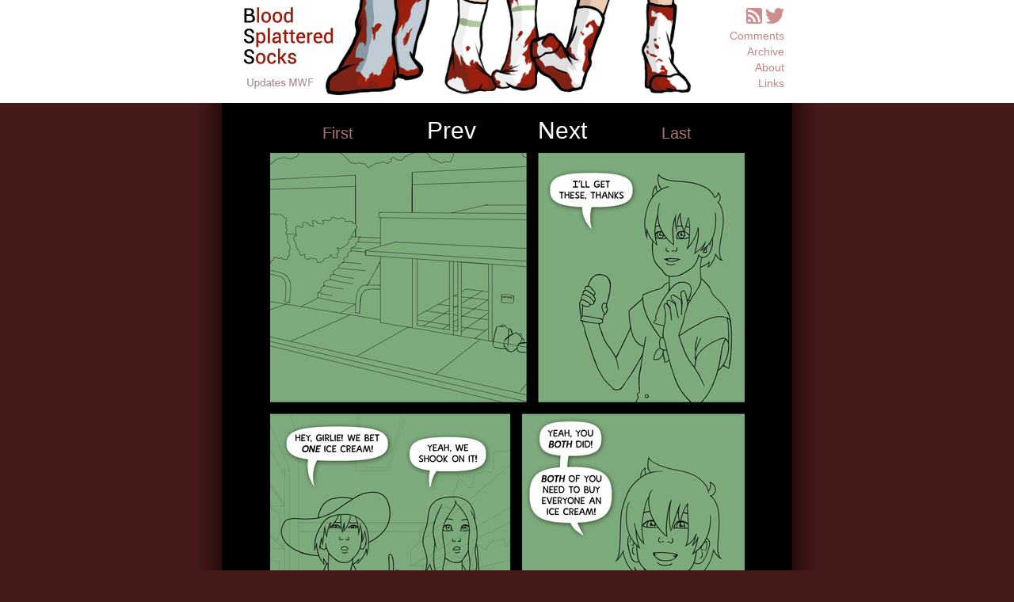

--- FILE ---
content_type: text/html; charset=UTF-8
request_url: https://bloodsplatteredsocks.com/archive/609
body_size: 1448
content:
<!DOCTYPE HTML PUBLIC "-//W3C//DTD HTML 4.01//EN"
"http://www.w3.org/TR/html4/strict.dtd">

<head>
<meta http-equiv="Content-Type" content="text/html; charset=utf-8">
<title>Blood Splattered Socks - Page 609</title>
<meta name = "description" content = "A slice of life webcomic. Sort of. Updates three times a week.">
<link href="/style/default10.css" rel="stylesheet" type="text/css">
</head>

<body>
<div class="banner">
	<div style="width:700px; margin:auto;">
		<a href="/" ><img src = "/image/logo.png"></a>
		<div style="float:right; text-align:right; margin:0px; padding:0px; width:100px; height:125px; margin-top:10px;">
			<a href='/rss'><img src="/image/rss.png"></a> 
			<a href='https://twitter.com/toberoctober'><img src="/image/twitter.png"></a> 
			<a href='/comments'> Comments </a><br>
			<a href='/archiveindex'> Archive </a><br>
			<a href='/about'> About </a> <br>
			<a href='/links'> Links </a> <br>
		</div>
	</div>
</div>

<div class="centrer">
	<div>
		<div class="comicnavi">
			<a href='1' class='lowerlink'>First</a> <a href = '608'>Prev</a><a href='610'>Next</a> <a href='./' class='lowerlink'>Last</a>  
		</div> 
    	<a href="610">
			<img src="/pages/609.jpg" style="display:block; margin: 10px auto 10px auto">
		</a>
		<div class="comicnavi">			
			<a href='1' class='lowerlink'>First</a> <a href = '608'>Prev</a><a href='610'>Next</a> <a href='./' class='lowerlink'>Last</a> 		</div> 
		
		<div class="infocont">
			<div class="info">
				<span style="float:right;">12th of October, 2020 (Monday) </span>
				<h3>Page 609</h3>
							</div>
		</div>
				
		<div class="infocont">
			<div class="info">			
				<h3>Comments (3)</h3><div class='commentdate'>12th of October, 2020 (Monday)</div><div class='comment first'> <b>Opus the Poet</b> <br>You know, she's right. She does get two ice creams. But just her, everyone else just gets the one from both.</div>
<div class='comment'> <b>trb</b> <br>They keep calling Ash girlie, but she told them she was a boy....</div>
<div class='comment'> <b>Nerdling365 </b> <br>@trb I think it’s meant to be derogatory, in that Ash presents as a “girly-looking boy”. </div>
			</div>
		</div>
		<div class="infocont">
			<div class="info">		
									<h3>Add a new comment:</h3>
					Be nice to other people (especially if you don't agree with them).<br>Comments with links may not show until moderated.<br><br>
					<form action="" method="post" id="commentform">
						<label for="yihs">Name:</label>
						<input type="text" name="yihs" value="" tabindex="1" maxlength="20" required="required">
						<input name="submit" id="submit" type="submit" tabindex="3" value="Submit" />
						<br><textarea name="35rfgv" id="comment" rows="5" tabindex="2"  maxLength="2000" required="required"></textarea>
						<div style="display:none"> 
							Please ignore this field, it is for spam
							<input type="text" name="65uyhjgtyui" value="" maxlength="30" class="required" autocomplete="off">
						</div>
					</form>			</div>
		</div>

	</div>	
		
	<div class="bottomlinks"> 
		<a href="mailto:tober@bloodsplatteredsocks.com"> Contact </a> | 
		<a href='/about'> About </a> | 
		<a href='/archiveindex'> List of all pages </a> | 
		<a href='/comments'> Latest comments </a> |
		<a href='/links'> Links </a>|
		<a href='/rss'><img src="/image/rss.png"></a> 
		<a href='https://twitter.com/toberoctober'><img src="/image/twitter.png"></a> 
		
		<br>
	</div>
</div>		

</body>